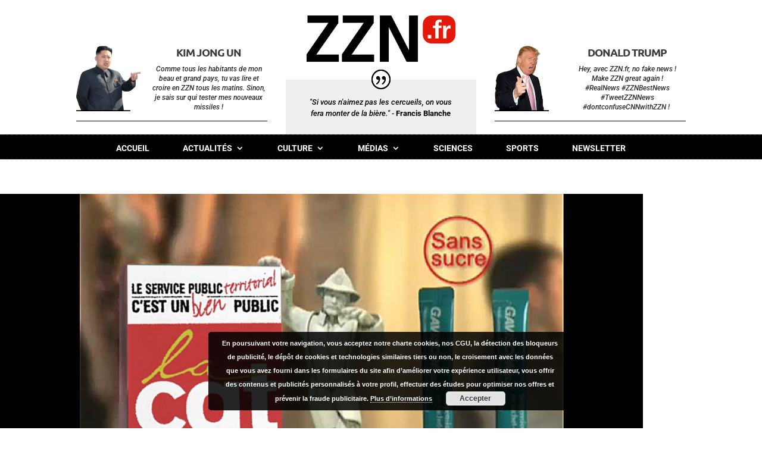

--- FILE ---
content_type: text/css
request_url: https://www.zzn.fr/wp-content/uploads/JazGdCmrGnGH/uONUnpQygikn.css?ver=2.2.3
body_size: 864
content:
/*
	an_style.css
	AdBlock Notify
	Copyright: (c) 2016 Themeisle, themeisle.com
	Version: 2.2.3
*/
.jQqLhHJQHixK-bg {
	display: none;
	position: fixed;
	z-index: 100;
	top: 0;
	left: 0;
	width: 100%;
	height: 100%;
	background: #000;
	background: rgba(0,0,0,0.75);
}

.jQqLhHJQHixK {
	visibility: hidden;
	position: fixed;
	z-index: 101;
	top: 100px;
	right: 0;
	left: 0;
	max-width: 640px;
	margin-right: auto;
	margin-left: auto;
	background: #fff;
	-webkit-box-shadow: 0 3px 5px 2px rgba(0,0,0,0.25);
	box-shadow: 0 3px 5px 2px rgba(0,0,0,0.25);
	font-family: Arial, Helvetica, sans-serif;
}

.jQqLhHJQHixK-default,
.jQqLhHJQHixK-ok {
	padding: 30px 30px 15px;
}

.jQqLhHJQHixK-image {
	overflow: hidden;
	position: relative;
	width: 100%;
}

.jQqLhHJQHixK-image .jQqLhHJQHixK-left {
	position: absolute;
	top: 0;
	left: 0;
	width: 50%;
	height: 100%;
}

.jQqLhHJQHixK-image .jQqLhHJQHixK-right {
	float: right;
	width: 50%;
	padding: 30px;
}

.jQqLhHJQHixK.small {
	width: 200px;
	margin-left: -140px;
}

.jQqLhHJQHixK.medium {
	width: 400px;
	margin-left: -240px;
}

.jQqLhHJQHixK.large {
	width: 600px;
	margin-left: -340px;
}

.jQqLhHJQHixK.xlarge {
	width: 800px;
	margin-left: -440px;
}

.close-jQqLhHJQHixK {
	display: inline-block;
	position: absolute;
	top: 15px;
	right: 15px;
	width: 30px;
	height: 30px;
	color: #bbb;
	font-size: 32px;
	font-weight: 700;
	line-height: 30px;
	text-align: center;
	cursor: pointer;
	-webkit-transition: 0.3s;
	transition: 0.3s;
}

.close-jQqLhHJQHixK:hover {
	color: #252b37;
}

.jQqLhHJQHixK h1 {
	margin-bottom: 15px;
	padding: 0 30px;
	color: #252b37;
	font-size: 28px;
	line-height: 1.25;
	text-align: center;
}

.jQqLhHJQHixK-right h1 {
	padding: 0 30px 0 0;
	text-align: left;
}

.jQqLhHJQHixK p {
	margin-bottom: 15px;
	color: #333745;
	font-size: 14px;
}

.jQqLhHJQHixK p a {
	color: #ff6160;
}

.jQqLhHJQHixK-right .close-modal,
.jQqLhHJQHixK-footer .close-modal {
	padding: 15px !important;
	border-radius: 0 !important;
	background-color: #ff6160;
	font-size: 14px;
	letter-spacing: 2px !important;
	-webkit-transition: 0.3s;
	transition: 0.3s;
}

.jQqLhHJQHixK-right .close-modal:hover,
.jQqLhHJQHixK-footer .close-modal:hover {
	background-color: #252b37 !important;
}

.jQqLhHJQHixK-footer .grey-button-modal {
	margin-right: 15px;
	background-color: #a5a5a5;
}

.jQqLhHJQHixK-footer {
	display: block;
	padding: 15px 30px;
	background-color: #eff4f7;
	text-align: right;
}

@media only screen and (max-width: 640px) {
	.jQqLhHJQHixK {
		right: 5%;
		left: 5%;
		max-width: 90%;
	}

	.jQqLhHJQHixK-default {
		padding: 20px;
	}

	.jQqLhHJQHixK-image .jQqLhHJQHixK-left {
		width: 100%;
		height: 250px;
	}

	.jQqLhHJQHixK-image .jQqLhHJQHixK-right {
		float: left;
		width: 100%;
		margin-top: 250px;
		padding: 20px;
	}

	.jQqLhHJQHixK h1 {
		margin-bottom: 10px;
		font-size: 20px;
	}

	.jQqLhHJQHixK-right h1 {
		padding: 0;
	}

	.jQqLhHJQHixK p {
		margin-bottom: 10px;
	}

	.close-jQqLhHJQHixK {
		color: #fcfcfc;
		background-color: #252b37;
	}

	.close-jQqLhHJQHixK:hover {
		color: #252b37;
		background-color: #fcfcfc;
	}

	.jQqLhHJQHixK-footer {
		padding: 15px 20px;
	}
}

@media only screen and (max-width: 480px) {
	.jQqLhHJQHixK-image .jQqLhHJQHixK-left {
		height: 200px;
	}

	.jQqLhHJQHixK-image .jQqLhHJQHixK-right {
		margin-top: 200px;
	}

	.jQqLhHJQHixK-footer {
		text-align: center;
	}

	.jQqLhHJQHixK-footer .close-modal {
		width: 80%;
		margin: 5px 10%;
	}
}
